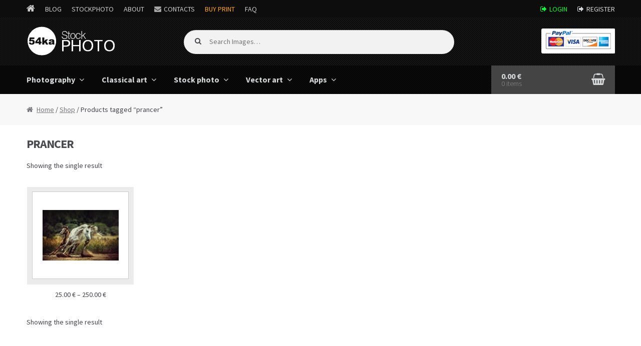

--- FILE ---
content_type: text/html; charset=UTF-8
request_url: https://stockphoto.54ka.org/tag/prancer
body_size: 6921
content:
<!DOCTYPE html>
<html lang="en-US">
<head>
<meta charset="UTF-8">
<meta name="viewport" content="width=device-width, initial-scale=1, maximum-scale=1.0, user-scalable=no">
<link rel="profile" href="http://gmpg.org/xfn/11">
<link rel="pingback" href="https://stockphoto.54ka.org/xmlrpc.php">

<title>prancer Images - 54ka StockPhoto</title>
<link rel='dns-prefetch' href='//fonts.googleapis.com' />
<link rel='dns-prefetch' href='//s.w.org' />
<link rel="alternate" type="application/rss+xml" title="54ka StockPhoto &raquo; Feed" href="https://stockphoto.54ka.org/feed" />
<link rel="alternate" type="application/rss+xml" title="54ka StockPhoto &raquo; Comments Feed" href="https://stockphoto.54ka.org/comments/feed" />
<link rel="alternate" type="application/rss+xml" title="54ka StockPhoto &raquo; prancer Tag Feed" href="https://stockphoto.54ka.org/tag/prancer/feed" />
		<script type="text/javascript">
			window._wpemojiSettings = {"baseUrl":"https:\/\/s.w.org\/images\/core\/emoji\/12.0.0-1\/72x72\/","ext":".png","svgUrl":"https:\/\/s.w.org\/images\/core\/emoji\/12.0.0-1\/svg\/","svgExt":".svg","source":{"concatemoji":"https:\/\/stockphoto.54ka.org\/wp-includes\/js\/wp-emoji-release.min.js?ver=5.4.18"}};
			/*! This file is auto-generated */
			!function(e,a,t){var n,r,o,i=a.createElement("canvas"),p=i.getContext&&i.getContext("2d");function s(e,t){var a=String.fromCharCode;p.clearRect(0,0,i.width,i.height),p.fillText(a.apply(this,e),0,0);e=i.toDataURL();return p.clearRect(0,0,i.width,i.height),p.fillText(a.apply(this,t),0,0),e===i.toDataURL()}function c(e){var t=a.createElement("script");t.src=e,t.defer=t.type="text/javascript",a.getElementsByTagName("head")[0].appendChild(t)}for(o=Array("flag","emoji"),t.supports={everything:!0,everythingExceptFlag:!0},r=0;r<o.length;r++)t.supports[o[r]]=function(e){if(!p||!p.fillText)return!1;switch(p.textBaseline="top",p.font="600 32px Arial",e){case"flag":return s([127987,65039,8205,9895,65039],[127987,65039,8203,9895,65039])?!1:!s([55356,56826,55356,56819],[55356,56826,8203,55356,56819])&&!s([55356,57332,56128,56423,56128,56418,56128,56421,56128,56430,56128,56423,56128,56447],[55356,57332,8203,56128,56423,8203,56128,56418,8203,56128,56421,8203,56128,56430,8203,56128,56423,8203,56128,56447]);case"emoji":return!s([55357,56424,55356,57342,8205,55358,56605,8205,55357,56424,55356,57340],[55357,56424,55356,57342,8203,55358,56605,8203,55357,56424,55356,57340])}return!1}(o[r]),t.supports.everything=t.supports.everything&&t.supports[o[r]],"flag"!==o[r]&&(t.supports.everythingExceptFlag=t.supports.everythingExceptFlag&&t.supports[o[r]]);t.supports.everythingExceptFlag=t.supports.everythingExceptFlag&&!t.supports.flag,t.DOMReady=!1,t.readyCallback=function(){t.DOMReady=!0},t.supports.everything||(n=function(){t.readyCallback()},a.addEventListener?(a.addEventListener("DOMContentLoaded",n,!1),e.addEventListener("load",n,!1)):(e.attachEvent("onload",n),a.attachEvent("onreadystatechange",function(){"complete"===a.readyState&&t.readyCallback()})),(n=t.source||{}).concatemoji?c(n.concatemoji):n.wpemoji&&n.twemoji&&(c(n.twemoji),c(n.wpemoji)))}(window,document,window._wpemojiSettings);
		</script>
		<style type="text/css">
img.wp-smiley,
img.emoji {
	display: inline !important;
	border: none !important;
	box-shadow: none !important;
	height: 1em !important;
	width: 1em !important;
	margin: 0 .07em !important;
	vertical-align: -0.1em !important;
	background: none !important;
	padding: 0 !important;
}
</style>
	<link rel='stylesheet' id='wp-block-library-css'  href='https://stockphoto.54ka.org/wp-includes/css/dist/block-library/style.min.css?ver=5.4.18' type='text/css' media='all' />
<link rel='stylesheet' id='storefront-style-css'  href='https://stockphoto.54ka.org/wp-content/themes/storefront/style.css?ver=2.1.8' type='text/css' media='all' />
<link rel='stylesheet' id='storefront-fonts-css'  href='https://fonts.googleapis.com/css?family=Source+Sans+Pro:400,300,300italic,400italic,700,900&#038;subset=latin%2Clatin-ext' type='text/css' media='all' />
<link rel='stylesheet' id='storefront-woocommerce-style-css'  href='https://stockphoto.54ka.org/wp-content/themes/storefront/assets/sass/woocommerce/woocommerce.css?ver=5.4.18' type='text/css' media='all' />
<link rel='stylesheet' id='storefront-child-style-css'  href='https://stockphoto.54ka.org/wp-content/themes/storefront-54ka/style.css?ver=5.4.18' type='text/css' media='all' />
<script type='text/javascript' src='https://stockphoto.54ka.org/wp-includes/js/jquery/jquery.js?ver=1.12.4-wp'></script>
<script type='text/javascript' src='https://stockphoto.54ka.org/wp-includes/js/jquery/jquery-migrate.min.js?ver=1.4.1'></script>
<link rel='https://api.w.org/' href='https://stockphoto.54ka.org/wp-json/' />
<link rel="EditURI" type="application/rsd+xml" title="RSD" href="https://stockphoto.54ka.org/xmlrpc.php?rsd" />
<link rel="wlwmanifest" type="application/wlwmanifest+xml" href="https://stockphoto.54ka.org/wp-includes/wlwmanifest.xml" /> 


    <!-- 54ka Meta -->
    <META itemprop="keywords" name="keywords" content="" />
    <META itemprop="description" name="description" content="  Product tags  prancer 54ka StockPhoto - Royalty Free Stock Photography, Vector Art and Classical Art. Download unique high quality Fine Art Photography ready to print." />
    <meta name="Revisit-after" content="10 days">
    <meta name="homepage" content="https://stockphoto.54ka.org">
    <meta name="language" CONTENT="en">
    <meta name="location" content="USA, New York">
    <meta name="author" content="54ka">
    <meta name="distribution" content="global">
    <meta name="generator" content="54ka" />
    <meta name="robots" content="follow, all" />
    <meta name='identifier' content='https://stockphoto.54ka.org' />
    <meta name='coverage' content='Worldwide' />        

    <!-- Google Image Meta -->
    
    <!-- SOCIAL META -->
        <!-- the default values -->
    <meta property="fb:app_id" content="110726790982" />

    <!-- if page is content page -->
	        <meta property="og:site_name" content="54ka StockPhoto" />
        <meta property="og:description" content="54ka StockPhoto &#8211; Royalty Free Stock Photography, Vector Art Images, Classical Art &#8211; Paintings" />
        <meta property="og:type" content="website" />
	    <!-- SOCIAL META -->

    <link rel="shortcut icon" type="image/png" href="https://www.54ka.org/icon.png">
    <!-- END 54ka Meta -->
		
	<noscript><style>.woocommerce-product-gallery{ opacity: 1 !important; }</style></noscript>
	</head>

<body class="archive tax-product_tag term-prancer term-3343 wp-custom-logo woocommerce woocommerce-page storefront-full-width-content right-sidebar woocommerce-active">
<div id="page" class="hfeed site">
	
	<div class="over_top_navigation">
    	<div class="col-full">
        
			<div class="over_top_navigation_l">
                <ul>
                    <li class="icon_home"><a href="https://www.54ka.org/"></a></li>
                    <li><a href="https://blog.54ka.org/">Blog</a></li>
                    <li class="active"><a href="https://stockphoto.54ka.org/">StockPhoto</a></li>
                    <li><a href="https://www.54ka.org/website/about/dimitar-hristov-54ka/">About</a></li>
                    <li class="contactus"><a href="https://www.54ka.org/website/contact/send-message/">Contacts</a></li>
					<li><a href="https://dimitar-hristov.pixels.com/" target="_blank" rel="nofollow" style="color:orange;">Buy Print</a></li>
                    <li><a href="https://blog.54ka.org/frequently-asked-questions/">FAQ</a></li>
                </ul>
            </div>
			
            <div class="over_top_navigation_r">
                <ul>
                		                    <li class="signin login"><a href="https://stockphoto.54ka.org/my-account/">Login</a></li>
	                    <li class="signin reg"><a href="https://stockphoto.54ka.org/my-account/">Register</a></li>
                                    </ul>
            </div>
            
		</div>
	</div>
	

	<header id="masthead" class="site-header" role="banner" style="background-image: none; ">
		<div class="col-full">

					<a class="skip-link screen-reader-text" href="#site-navigation">Skip to navigation</a>
		<a class="skip-link screen-reader-text" href="#content">Skip to content</a>
				<div class="site-branding">
			<a href="https://stockphoto.54ka.org/" class="custom-logo-link" rel="home"><img width="239" height="104" src="https://stockphoto.54ka.org/wp-content/uploads/2016/10/54ka_logo.gif" class="custom-logo" alt="54ka StockPhoto" /></a>		</div>
				    <nav class="secondary-navigation" role="navigation" aria-label="Secondary Navigation">
			    		    </nav><!-- #site-navigation -->
		    			<div class="site-search">
				<div class="widget woocommerce widget_product_search">	<form role="search" method="get" class="woocommerce-product-search" action="https://stockphoto.54ka.org/">
		<label class="screen-reader-text" for="s">Search for:</label>
		<input type="search" class="search-field" placeholder="Search Images&hellip;" value="" name="s" title="Search for:" />
		<input type="submit" value="Search" />
		<input type="hidden" name="post_type" value="product" />
	</form>
	</div>			</div>
		<div class="storefront-primary-navigation">		<nav id="site-navigation" class="main-navigation" role="navigation" aria-label="Primary Navigation">
		<button class="menu-toggle" aria-controls="site-navigation" aria-expanded="false"><span>Menu</span></button>
			<div class="primary-navigation"><ul id="menu-my-menu" class="menu"><li id="menu-item-31" class="menu-item menu-item-type-custom menu-item-object-custom menu-item-has-children menu-item-31"><a href="https://stockphoto.54ka.org/category/photography">Photography</a>
<ul class="sub-menu">
	<li id="menu-item-61" class="menu-item menu-item-type-custom menu-item-object-custom menu-item-61"><a href="https://stockphoto.54ka.org/category/photography/equestrian">Equestrian</a></li>
	<li id="menu-item-60" class="menu-item menu-item-type-custom menu-item-object-custom menu-item-60"><a href="https://stockphoto.54ka.org/category/photography/animals">Animals</a></li>
	<li id="menu-item-364" class="menu-item menu-item-type-custom menu-item-object-custom menu-item-364"><a href="https://stockphoto.54ka.org/category/photography/landscape">Landscape</a></li>
	<li id="menu-item-363" class="menu-item menu-item-type-custom menu-item-object-custom menu-item-363"><a href="https://stockphoto.54ka.org/category/photography/cityscape">Cityscape</a></li>
	<li id="menu-item-366" class="menu-item menu-item-type-custom menu-item-object-custom menu-item-366"><a href="https://stockphoto.54ka.org/category/photography/art">Art</a></li>
	<li id="menu-item-365" class="menu-item menu-item-type-custom menu-item-object-custom menu-item-365"><a href="https://stockphoto.54ka.org/category/photography/miscellaneous">Miscellaneous</a></li>
</ul>
</li>
<li id="menu-item-32" class="menu-item menu-item-type-custom menu-item-object-custom menu-item-has-children menu-item-32"><a href="https://stockphoto.54ka.org/category/classical-art">Classical art</a>
<ul class="sub-menu">
	<li id="menu-item-33" class="menu-item menu-item-type-custom menu-item-object-custom menu-item-33"><a href="https://stockphoto.54ka.org/category/classical-art/drawing">Drawing</a></li>
	<li id="menu-item-5749" class="menu-item menu-item-type-custom menu-item-object-custom menu-item-5749"><a href="https://stockphoto.54ka.org/category/classical-art/watercolor">Watercolor</a></li>
	<li id="menu-item-3394" class="menu-item menu-item-type-custom menu-item-object-custom menu-item-3394"><a href="https://stockphoto.54ka.org/category/classical-art/painting">Painting</a></li>
</ul>
</li>
<li id="menu-item-34" class="menu-item menu-item-type-custom menu-item-object-custom menu-item-has-children menu-item-34"><a href="http://stockphoto.54ka.org/category/stock-photo">Stock photo</a>
<ul class="sub-menu">
	<li id="menu-item-367" class="menu-item menu-item-type-custom menu-item-object-custom menu-item-367"><a href="https://stockphoto.54ka.org/category/stock-photo/landscape-stock-photography">Landscape</a></li>
	<li id="menu-item-369" class="menu-item menu-item-type-custom menu-item-object-custom menu-item-369"><a href="https://stockphoto.54ka.org/category/stock-photo/nature">Nature</a></li>
	<li id="menu-item-368" class="menu-item menu-item-type-custom menu-item-object-custom menu-item-368"><a href="https://stockphoto.54ka.org/category/stock-photo/sport">Sport</a></li>
	<li id="menu-item-373" class="menu-item menu-item-type-custom menu-item-object-custom menu-item-373"><a href="https://stockphoto.54ka.org/category/stock-photo/animals-stock-photography">Animals</a></li>
	<li id="menu-item-371" class="menu-item menu-item-type-custom menu-item-object-custom menu-item-371"><a href="https://stockphoto.54ka.org/category/stock-photo/cityscape-stockphoto">Cityscape</a></li>
	<li id="menu-item-372" class="menu-item menu-item-type-custom menu-item-object-custom menu-item-372"><a href="https://stockphoto.54ka.org/category/stock-photo/sky-and-clouds">Sky and Clouds</a></li>
	<li id="menu-item-374" class="menu-item menu-item-type-custom menu-item-object-custom menu-item-374"><a href="https://stockphoto.54ka.org/category/stock-photo/abstract-stockphoto">Abstract</a></li>
	<li id="menu-item-375" class="menu-item menu-item-type-custom menu-item-object-custom menu-item-375"><a href="https://stockphoto.54ka.org/category/stock-photo/flowers">Flowers</a></li>
	<li id="menu-item-376" class="menu-item menu-item-type-custom menu-item-object-custom menu-item-376"><a href="https://stockphoto.54ka.org/category/stock-photo/macro-stockphoto">Macro</a></li>
	<li id="menu-item-370" class="menu-item menu-item-type-custom menu-item-object-custom menu-item-370"><a href="https://stockphoto.54ka.org/category/stock-photo/texture">Texture</a></li>
	<li id="menu-item-377" class="menu-item menu-item-type-custom menu-item-object-custom menu-item-377"><a href="https://stockphoto.54ka.org/category/stock-photo/other">Other</a></li>
</ul>
</li>
<li id="menu-item-35" class="menu-item menu-item-type-custom menu-item-object-custom menu-item-has-children menu-item-35"><a href="https://stockphoto.54ka.org/category/vector-art">Vector art</a>
<ul class="sub-menu">
	<li id="menu-item-42" class="menu-item menu-item-type-custom menu-item-object-custom menu-item-42"><a href="https://stockphoto.54ka.org/category/vector-art/graphics">Graphics</a></li>
</ul>
</li>
<li id="menu-item-5714" class="menu-item menu-item-type-custom menu-item-object-custom menu-item-has-children menu-item-5714"><a href="https://stockphoto.54ka.org/category/apps">Apps</a>
<ul class="sub-menu">
	<li id="menu-item-5715" class="menu-item menu-item-type-custom menu-item-object-custom menu-item-5715"><a href="https://stockphoto.54ka.org/category/apps/javascript-and-jquery">JavaScript and jQuery</a></li>
	<li id="menu-item-5733" class="menu-item menu-item-type-custom menu-item-object-custom menu-item-5733"><a href="https://stockphoto.54ka.org/category/apps/software">Software</a></li>
</ul>
</li>
</ul></div><div class="handheld-navigation"><ul id="menu-my-menu-1" class="menu"><li class="menu-item menu-item-type-custom menu-item-object-custom menu-item-has-children menu-item-31"><a href="https://stockphoto.54ka.org/category/photography">Photography</a>
<ul class="sub-menu">
	<li class="menu-item menu-item-type-custom menu-item-object-custom menu-item-61"><a href="https://stockphoto.54ka.org/category/photography/equestrian">Equestrian</a></li>
	<li class="menu-item menu-item-type-custom menu-item-object-custom menu-item-60"><a href="https://stockphoto.54ka.org/category/photography/animals">Animals</a></li>
	<li class="menu-item menu-item-type-custom menu-item-object-custom menu-item-364"><a href="https://stockphoto.54ka.org/category/photography/landscape">Landscape</a></li>
	<li class="menu-item menu-item-type-custom menu-item-object-custom menu-item-363"><a href="https://stockphoto.54ka.org/category/photography/cityscape">Cityscape</a></li>
	<li class="menu-item menu-item-type-custom menu-item-object-custom menu-item-366"><a href="https://stockphoto.54ka.org/category/photography/art">Art</a></li>
	<li class="menu-item menu-item-type-custom menu-item-object-custom menu-item-365"><a href="https://stockphoto.54ka.org/category/photography/miscellaneous">Miscellaneous</a></li>
</ul>
</li>
<li class="menu-item menu-item-type-custom menu-item-object-custom menu-item-has-children menu-item-32"><a href="https://stockphoto.54ka.org/category/classical-art">Classical art</a>
<ul class="sub-menu">
	<li class="menu-item menu-item-type-custom menu-item-object-custom menu-item-33"><a href="https://stockphoto.54ka.org/category/classical-art/drawing">Drawing</a></li>
	<li class="menu-item menu-item-type-custom menu-item-object-custom menu-item-5749"><a href="https://stockphoto.54ka.org/category/classical-art/watercolor">Watercolor</a></li>
	<li class="menu-item menu-item-type-custom menu-item-object-custom menu-item-3394"><a href="https://stockphoto.54ka.org/category/classical-art/painting">Painting</a></li>
</ul>
</li>
<li class="menu-item menu-item-type-custom menu-item-object-custom menu-item-has-children menu-item-34"><a href="http://stockphoto.54ka.org/category/stock-photo">Stock photo</a>
<ul class="sub-menu">
	<li class="menu-item menu-item-type-custom menu-item-object-custom menu-item-367"><a href="https://stockphoto.54ka.org/category/stock-photo/landscape-stock-photography">Landscape</a></li>
	<li class="menu-item menu-item-type-custom menu-item-object-custom menu-item-369"><a href="https://stockphoto.54ka.org/category/stock-photo/nature">Nature</a></li>
	<li class="menu-item menu-item-type-custom menu-item-object-custom menu-item-368"><a href="https://stockphoto.54ka.org/category/stock-photo/sport">Sport</a></li>
	<li class="menu-item menu-item-type-custom menu-item-object-custom menu-item-373"><a href="https://stockphoto.54ka.org/category/stock-photo/animals-stock-photography">Animals</a></li>
	<li class="menu-item menu-item-type-custom menu-item-object-custom menu-item-371"><a href="https://stockphoto.54ka.org/category/stock-photo/cityscape-stockphoto">Cityscape</a></li>
	<li class="menu-item menu-item-type-custom menu-item-object-custom menu-item-372"><a href="https://stockphoto.54ka.org/category/stock-photo/sky-and-clouds">Sky and Clouds</a></li>
	<li class="menu-item menu-item-type-custom menu-item-object-custom menu-item-374"><a href="https://stockphoto.54ka.org/category/stock-photo/abstract-stockphoto">Abstract</a></li>
	<li class="menu-item menu-item-type-custom menu-item-object-custom menu-item-375"><a href="https://stockphoto.54ka.org/category/stock-photo/flowers">Flowers</a></li>
	<li class="menu-item menu-item-type-custom menu-item-object-custom menu-item-376"><a href="https://stockphoto.54ka.org/category/stock-photo/macro-stockphoto">Macro</a></li>
	<li class="menu-item menu-item-type-custom menu-item-object-custom menu-item-370"><a href="https://stockphoto.54ka.org/category/stock-photo/texture">Texture</a></li>
	<li class="menu-item menu-item-type-custom menu-item-object-custom menu-item-377"><a href="https://stockphoto.54ka.org/category/stock-photo/other">Other</a></li>
</ul>
</li>
<li class="menu-item menu-item-type-custom menu-item-object-custom menu-item-has-children menu-item-35"><a href="https://stockphoto.54ka.org/category/vector-art">Vector art</a>
<ul class="sub-menu">
	<li class="menu-item menu-item-type-custom menu-item-object-custom menu-item-42"><a href="https://stockphoto.54ka.org/category/vector-art/graphics">Graphics</a></li>
</ul>
</li>
<li class="menu-item menu-item-type-custom menu-item-object-custom menu-item-has-children menu-item-5714"><a href="https://stockphoto.54ka.org/category/apps">Apps</a>
<ul class="sub-menu">
	<li class="menu-item menu-item-type-custom menu-item-object-custom menu-item-5715"><a href="https://stockphoto.54ka.org/category/apps/javascript-and-jquery">JavaScript and jQuery</a></li>
	<li class="menu-item menu-item-type-custom menu-item-object-custom menu-item-5733"><a href="https://stockphoto.54ka.org/category/apps/software">Software</a></li>
</ul>
</li>
</ul></div>		</nav><!-- #site-navigation -->
				<ul id="site-header-cart" class="site-header-cart menu">
			<li class="">
							<a class="cart-contents" href="https://stockphoto.54ka.org/cart" title="View your shopping cart">
				<span class="amount">0.00&nbsp;&euro;</span> <span class="count">0 items</span>
			</a>
					</li>
			<li>
				<div class="widget woocommerce widget_shopping_cart"><div class="widget_shopping_cart_content"></div></div>			</li>
		</ul>
		</div>
		</div>
	</header><!-- #masthead -->

	
	<div id="content" class="site-content" tabindex="-1">
		<div class="col-full">

		<nav class="woocommerce-breadcrumb"><a href="https://stockphoto.54ka.org">Home</a>&nbsp;&#47;&nbsp;<a href="https://stockphoto.54ka.org/shop">Shop</a>&nbsp;&#47;&nbsp;Products tagged &ldquo;prancer&rdquo;</nav><div class="woocommerce"></div>
			<div id="primary" class="content-area">
			<main id="main" class="site-main" role="main">
		
    <header class="woocommerce-products-header">

		
			<h1 class="woocommerce-products-header__title page-title">prancer</h1>

		
		
    </header>

		
			<div class="storefront-sorting"><p class="woocommerce-result-count">
	Showing the single result</p>
</div>
			<ul class="products">

				
				
					
					<li class="post-3925 product type-product status-publish has-post-thumbnail first instock shipping-taxable purchasable product-type-variable has-default-attributes has-children">
	<a href="https://stockphoto.54ka.org/shop/photography/white-horse-and-foal-running-wild-on-the-field" class="woocommerce-LoopProduct-link"><div class="product-img-wrap product-img-w" style="background:url(https://stockphoto.54ka.org/wp-content/uploads/2018/05/3925-white-horse-and-foal-running-wild-on-the-field-200x133.jpg) no-repeat center center;"></div><h2 class="woocommerce-loop-product__title">White Horse And Foal Running Wild On The Field</h2>
	<span class="price"><span class="woocommerce-Price-amount amount">25.00&nbsp;<span class="woocommerce-Price-currencySymbol">&euro;</span></span> &ndash; <span class="woocommerce-Price-amount amount">250.00&nbsp;<span class="woocommerce-Price-currencySymbol">&euro;</span></span></span>
</a><a rel="nofollow" href="https://stockphoto.54ka.org/shop/photography/white-horse-and-foal-running-wild-on-the-field" data-quantity="1" data-product_id="3925" data-product_sku="3925" class="button product_type_variable add_to_cart_button">Select options</a></li>

				
			</ul>

			<div class="storefront-sorting"><p class="woocommerce-result-count">
	Showing the single result</p>
</div>
		
				</main><!-- #main -->
		</div><!-- #primary -->

		
	

		</div><!-- .col-full -->
	</div><!-- #content -->

	    
        <div class="col-full footer-banner-wrap">
        	<div class="footer-banner-line"></div>
			<div class="footer-banner">

				 
						<script async src="//pagead2.googlesyndication.com/pagead/js/adsbygoogle.js"></script>
                        <!-- StockPhoto Bottom 728x90 -->
                        <ins class="adsbygoogle"
                             style="display:inline-block;width:728px;height:90px"
                             data-ad-client="ca-pub-2234438778996879"
                             data-ad-slot="2460692187"></ins>
                        <script>
                        (adsbygoogle = window.adsbygoogle || []).push({});
                        </script>
                
			</div>
        </div>


	<footer id="colophon" class="site-footer" role="contentinfo">
		<div class="col-full">

			
            <div class="footer-widget">
                <h3>54ka StockPhoto</h3>
                <ul>
                    <li><a title="Fine Art Photography Hi-resolution images for sale" href="https://stockphoto.54ka.org/category/photography">Photography</a></li>
                    <li><a title="Classical Art high quality Fine Art Reproduction, Oil Paintings, Canvas Art" href="https://stockphoto.54ka.org/category/classical-art">Classical Art</a></li>
                    <li><a title="Download Stock Photography And Royalty Free images" href="https://stockphoto.54ka.org/category/stock-photo">Stock Photo</a></li>
                    <li><a title="Royalty Free Vector Art, Vector Graphics, Clipart and Illustration" href="https://stockphoto.54ka.org/category/vector-art">Vector Art</a></li>
                                   </ul>
            </div>

            <div class="footer-widget">
                <h3>Important</h3>
                <ul>
                    <li><a title="Help" href="https://stockphoto.54ka.org/help">Help</a></li>
                    <li><a title="How to buy" href="https://stockphoto.54ka.org/help/#">How to buy</a></li>                    
                    <li><a title="License information" href="https://stockphoto.54ka.org/license-information">License information</a></li>
                    <li><a title="For Contacts" href="https://www.54ka.org/website/contact/send-message/">For Contacts</a></li>                    
                </ul>
            </div>           
           
        
            <div class="footer-widget">
                <h3>Follow in</h3>
                <ul>
                    <li class="li_social_rss"><a href="https://feeds.feedburner.com/54kaStockphoto" title="54ka RSS Feed" target="_blank">RSS Feed</a></li>
                    <li class="li_social_google"><a href="https://plus.google.com/100979914381579163574?rel=author" title="54ka on Google+" target="_blank">Google+</a></li>
                    <li class="li_social_facebook"><a href="https://www.facebook.com/pages/54ka/152126398896" title="54ka on Facebook" target="_blank">Facebook</a></li>
                    <li class="li_social_twitter"><a href="https://twitter.com/#!/_54ka_" title="54ka on Twitter" target="_blank">Twitter</a></li>
                </ul>
            </div>           
           
            <div class="footer-widget" style="text-transform:none;">
                    <h3>Copyright</h3>
                    
                    The photos on this site are protected by copyright. Unauthorized usage is strictly prohibited.
                    <br>
					<br>FOR CONTACT: <a class="orange-link" title="For Contacts" href="https://www.54ka.org/website/contact/send-message/">SEND MESSAGE</a>
                    <br>                       
            </div>




			<div class="footer-friends">
                Links: 
                <a title="PhotoBlog - Horse and nature photography - Full HD Photos and Tutorials" href="https://blog.54ka.org/" target="_blank">PhotoBlog</a> | 
                <a title="SketchBook - Charcoal figure drawings" href="https://sketch.54ka.org/" target="_blank">SketchBook</a> | 
                <a title="The Horses - Book - Photo Album" href="https://horsebook.54ka.org/" target="_blank">The Horses - Book</a> | 
                <a title="Photography portfolio - fashion and nature photography" href="https://www.54ka.org/" target="_blank">Photography portfolio</a> |
            </div>



            
            <div  class="footer-credits">
                    Copyright &copy; 1999-2026 | <a href="https://stockphoto.54ka.org/">stockphoto.54ka.org</a> | v2.00 | <a href="https://blog.54ka.org/terms-of-use/">Terms of Use</a> | This website uses cookies
            </div>
            
            
            
			 
	                <!-- Google statistic -->
                    <script>
                      (function(i,s,o,g,r,a,m){i['GoogleAnalyticsObject']=r;i[r]=i[r]||function(){
                      (i[r].q=i[r].q||[]).push(arguments)},i[r].l=1*new Date();a=s.createElement(o),
                      m=s.getElementsByTagName(o)[0];a.async=1;a.src=g;m.parentNode.insertBefore(a,m)
                      })(window,document,'script','//www.google-analytics.com/analytics.js','ga');
                    
                      ga('create', 'UA-908978-9', 'auto');
                      ga('send', 'pageview');
                    
                    </script>
    	            <!-- Google END statistic -->
            


		<div class="storefront-handheld-footer-bar">
			<ul class="columns-3">
									<li class="my-account">
						<a href="https://stockphoto.54ka.org/my-account">My Account</a>					</li>
									<li class="search">
						<a href="">Search</a>			<div class="site-search">
				<div class="widget woocommerce widget_product_search">	<form role="search" method="get" class="woocommerce-product-search" action="https://stockphoto.54ka.org/">
		<label class="screen-reader-text" for="s">Search for:</label>
		<input type="search" class="search-field" placeholder="Search Images&hellip;" value="" name="s" title="Search for:" />
		<input type="submit" value="Search" />
		<input type="hidden" name="post_type" value="product" />
	</form>
	</div>			</div>
							</li>
									<li class="cart">
									<a class="footer-cart-contents" href="https://stockphoto.54ka.org/cart" title="View your shopping cart">
				<span class="count">0</span>
			</a>
							</li>
							</ul>
		</div>
		
		</div><!-- .col-full -->
	</footer><!-- #colophon -->

	
</div><!-- #page -->

<script type="application/ld+json">{"@context":"https:\/\/schema.org\/","@type":"BreadcrumbList","itemListElement":[{"@type":"ListItem","position":"1","item":{"name":"Home","@id":"https:\/\/stockphoto.54ka.org"}},{"@type":"ListItem","position":"2","item":{"name":"Shop","@id":"https:\/\/stockphoto.54ka.org\/shop"}},{"@type":"ListItem","position":"3","item":{"name":"Products tagged &ldquo;prancer&rdquo;"}}]}</script><script type='text/javascript'>
/* <![CDATA[ */
var wc_add_to_cart_params = {"ajax_url":"\/wp-admin\/admin-ajax.php","wc_ajax_url":"\/tag\/prancer?wc-ajax=%%endpoint%%","i18n_view_cart":"View cart","cart_url":"https:\/\/stockphoto.54ka.org\/cart","is_cart":"","cart_redirect_after_add":"no"};
/* ]]> */
</script>
<script type='text/javascript' src='//stockphoto.54ka.org/wp-content/plugins/woocommerce/assets/js/frontend/add-to-cart.min.js?ver=3.0.8'></script>
<script type='text/javascript' src='//stockphoto.54ka.org/wp-content/plugins/woocommerce/assets/js/jquery-blockui/jquery.blockUI.min.js?ver=2.70'></script>
<script type='text/javascript' src='//stockphoto.54ka.org/wp-content/plugins/woocommerce/assets/js/js-cookie/js.cookie.min.js?ver=2.1.4'></script>
<script type='text/javascript'>
/* <![CDATA[ */
var woocommerce_params = {"ajax_url":"\/wp-admin\/admin-ajax.php","wc_ajax_url":"\/tag\/prancer?wc-ajax=%%endpoint%%"};
/* ]]> */
</script>
<script type='text/javascript' src='//stockphoto.54ka.org/wp-content/plugins/woocommerce/assets/js/frontend/woocommerce.min.js?ver=3.0.8'></script>
<script type='text/javascript'>
/* <![CDATA[ */
var wc_cart_fragments_params = {"ajax_url":"\/wp-admin\/admin-ajax.php","wc_ajax_url":"\/tag\/prancer?wc-ajax=%%endpoint%%","fragment_name":"wc_fragments"};
/* ]]> */
</script>
<script type='text/javascript' src='//stockphoto.54ka.org/wp-content/plugins/woocommerce/assets/js/frontend/cart-fragments.min.js?ver=3.0.8'></script>
<script type='text/javascript' src='https://stockphoto.54ka.org/wp-content/themes/storefront/assets/js/navigation.min.js?ver=20120206'></script>
<script type='text/javascript' src='https://stockphoto.54ka.org/wp-content/themes/storefront/assets/js/skip-link-focus-fix.min.js?ver=20130115'></script>
<script type='text/javascript' src='https://stockphoto.54ka.org/wp-content/themes/storefront/assets/js/woocommerce/header-cart.min.js?ver=2.1.8'></script>
<script type='text/javascript' src='https://stockphoto.54ka.org/wp-includes/js/wp-embed.min.js?ver=5.4.18'></script>

</body>
</html>


--- FILE ---
content_type: text/html; charset=utf-8
request_url: https://www.google.com/recaptcha/api2/aframe
body_size: 268
content:
<!DOCTYPE HTML><html><head><meta http-equiv="content-type" content="text/html; charset=UTF-8"></head><body><script nonce="sxSkcZxu0IC3QQTeMV9_wA">/** Anti-fraud and anti-abuse applications only. See google.com/recaptcha */ try{var clients={'sodar':'https://pagead2.googlesyndication.com/pagead/sodar?'};window.addEventListener("message",function(a){try{if(a.source===window.parent){var b=JSON.parse(a.data);var c=clients[b['id']];if(c){var d=document.createElement('img');d.src=c+b['params']+'&rc='+(localStorage.getItem("rc::a")?sessionStorage.getItem("rc::b"):"");window.document.body.appendChild(d);sessionStorage.setItem("rc::e",parseInt(sessionStorage.getItem("rc::e")||0)+1);localStorage.setItem("rc::h",'1768927091992');}}}catch(b){}});window.parent.postMessage("_grecaptcha_ready", "*");}catch(b){}</script></body></html>